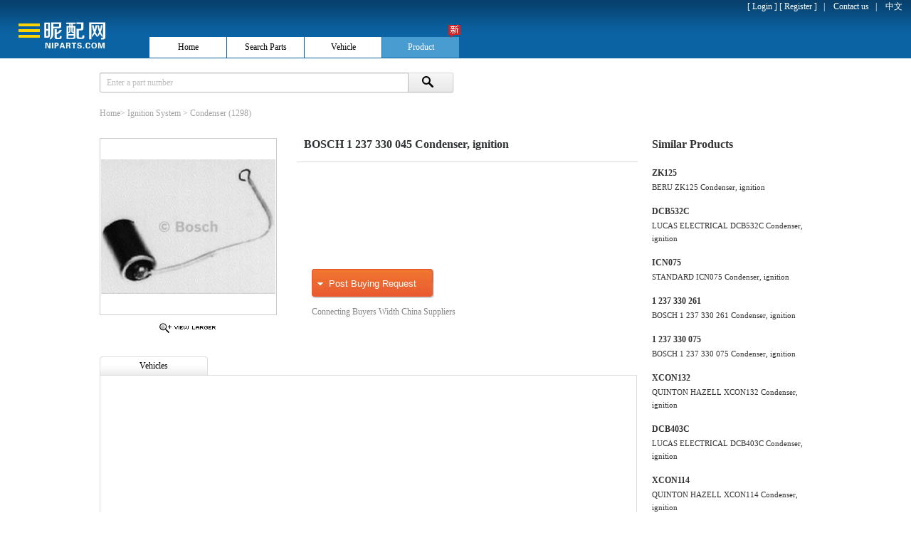

--- FILE ---
content_type: text/html; charset=utf-8
request_url: https://www.niparts.com/Fac/0787F6/BOSCH/1237330045.html
body_size: 4692
content:


<!DOCTYPE html PUBLIC "-//W3C//DTD XHTML 1.0 Transitional//EN" "http://www.w3.org/TR/xhtml1/DTD/xhtml1-transitional.dtd">
<html xmlns="http://www.w3.org/1999/xhtml">
<head><title>
	1237330045,BOSCH 1 237 330 045 Condenser, ignition for MERCEDES-BENZ,PORSCHE
</title><meta name="keywords" content="1237330045,Condenser, ignition 1 237 330 045 ,MERCEDES-BENZ,PORSCHE Condenser, ignition 1 237 330 045" /><meta name="description" content="buy 1237330045,Condenser, ignition 1237330045,find manufacturers and suppliers of 1237330045,Condenser, ignition 1237330045 for MERCEDES-BENZ,PORSCHE" /><link href="/image/default.css" type="text/css" rel="stylesheet" /><link href="/Image/ProCss.css" rel="stylesheet" type="text/css" /><link href="/Image/fancybox/jquery.fancybox-1.3.1.css" rel="stylesheet" type="text/css" />
    <script src="/Image/js/jquery-1.3.2.min.js" type="text/javascript"></script>
    <script src="/Image/js/jquery-cookies.js" type="text/javascript"></script>
    <script src="/Image/js/zDrag.js" type="text/javascript"></script>
    <script src="/Image/js/zDialog.js" type="text/javascript"></script>
    <script src="/Image/js/jcheck.js" type="text/javascript"></script>
    <script src="/Image/js/smain.js" type="text/javascript"></script>
    <script src="/Image/fancybox/jquery.fancybox-1.3.1.js" type="text/javascript"></script>
    <script type="text/javascript" language="javascript">
        window.onload = function () {
            var imgw = $("#imgPic").width();
            var imgh = $("#imgPic").height();
            if (imgw > 245) {
                var imgra = 245 / imgw;
                if ((imgh * imgra) > 247) {
                    $("#detailTabMain .detailPic span").css("height", "auto");
                    $("#detailTabMain .detailPic span").css("min-height", "247px");
                    $("#detailTabMain .detailPic span").css("_height", "expression((this.height<247)?\"247px\":\"auto\");");
                }
                $("#imgPic").css("width", "245px");

            }
            else {
                if (imgh > 247) {
                    $("#detailTabMain .detailPic span").css("height", "auto");
                    $("#detailTabMain .detailPic span").css("min-height", "247px");
                    $("#detailTabMain .detailPic span").css("_height", "expression((this.height<247)?\"247px\":\"auto\");");
                    $("#imgPic").css("height", "247px");
                }
            }
        };
    </script>
    <script src="/Image/js/KeyClk.js" type="text/javascript"></script>
</head>
<body>
    <form name="form1" method="post" action="./1237330045.html?type=Fac&amp;oemcode=0787F6&amp;supname=BOSCH&amp;oenum=1237330045" id="form1">
<div>
<input type="hidden" name="__EVENTTARGET" id="__EVENTTARGET" value="" />
<input type="hidden" name="__EVENTARGUMENT" id="__EVENTARGUMENT" value="" />
<input type="hidden" name="__VIEWSTATE" id="__VIEWSTATE" value="/[base64]" />
</div>

<script type="text/javascript">
//<![CDATA[
var theForm = document.forms['form1'];
if (!theForm) {
    theForm = document.form1;
}
function __doPostBack(eventTarget, eventArgument) {
    if (!theForm.onsubmit || (theForm.onsubmit() != false)) {
        theForm.__EVENTTARGET.value = eventTarget;
        theForm.__EVENTARGUMENT.value = eventArgument;
        theForm.submit();
    }
}
//]]>
</script>


<div>

	<input type="hidden" name="__VIEWSTATEGENERATOR" id="__VIEWSTATEGENERATOR" value="C0955CA4" />
	<input type="hidden" name="__EVENTVALIDATION" id="__EVENTVALIDATION" value="/wEdAAS2FRY+WYhTFg7c0Zj2bQZRtTfNpOz0CH4vKngBfzxDIUtSIUtTrjC6g/wdLA/ov9g/WMskeKo19Gyidl+m11dT56TPIU3L55X1VAWOjsHFPNDIJNxiKEybGXnI1Q3pw0c=" />
</div>
    
                    
                    
                    
                    
                    
                    
    <div id="headDiv">
        <div class="headDiv_l">
            <a href="http://www.niparts.com" title="Niparts">
                <img id="Image1" src="/image/default/Logo1.png" alt="Niparts" align="absmiddle" style="border-width:0px;" /></a>
        </div>
        <div class="headDiv_r">
            <div class="headDiv_r_t">
                <ul>
                    <li>
                        <div id="Nislogin">
                            [ <a href="javascript:void(0);" onclick="IsLogin();" title="Login">
                                <span id="LabelLogin">Login</span>
                            </a>] [ <a href="javascript:registlanguage();" title="Register">
                                <span id="LabelRegist">Register</span>
                            </a>]&nbsp;&nbsp;&nbsp;
                        </div>
                    </li>
                    <li>
                        
                    </li>
                    <li>
                        
                        <div>
                            | &nbsp;&nbsp; <a style="color: White;" href="http://www.niparts.com/index.aspx?action=contact"
                                title="Contactus">
                                <span id="Label1">Contact us</span></a>&nbsp;&nbsp;
                            | &nbsp;&nbsp;
                            <a id="LinkButton1" href="javascript:__doPostBack(&#39;LinkButton1&#39;,&#39;&#39;)" style="color:White;">中文</a>&nbsp;&nbsp;&nbsp;&nbsp;
                        </div>
                    </li>
                </ul>
            </div>
            <div class="headDiv_r_b">
                <ul class="MenuUl">
                    <li>
                        <div class="postsubmit44">
                            <a href="/index.aspx" class="menulink" title="Home">
                                <span id="Label3">Home</span>
                            </a>
                        </div>
                    </li>
                    <li>
                        <div class="postsubmitlink5">
                            <a href="/index.aspx?action=search" class="menulink" title="Search Parts">
                                <span id="Label2">Search Parts</span>
                            </a>
                        </div>
                    </li>
                    <li>
                        <div class="postsubmitlink5">
                            <a href="javascript:void(IsLogin(2));" class="menulink" title="Vehicle">
                                <span id="Label7">Vehicle</span>
                            </a>
                        </div>
                    </li>
                    <li>
                        <div id="Div4" class="postsubmitlink55">
                            <a href="/product" class="menulink" title="Product">
                                <span id="Label8">Product</span>
                            </a>
                        </div>
                    </li>
               
                            
                         
                  
                        <div class="new_logo">
                            <img id="searchnew" alt="New function" src="/Image/default/news.gif" />
                        </div>
                    </li>
                </ul>
            </div>
        </div>
    </div>
    <div id="logState" style="height: 100%; width: 1000px; margin: 0 auto;">
        <div id="TypeSearchDiv" class="TypeSearchDiv" style="padding-left: 0;">
            <input name="TxtNumber" type="text" value="Enter a part number" id="TxtNumber" class="inputtext1" onclick="this.style.color=&#39;#000000&#39;;if(this.value==&#39;Enter a part number&#39;){this.value=&#39;&#39;;}" style="color:#BEBEBE;" />
            <input type="submit" name="Button2" value="" id="Button2" class="btn-more-3" />
        </div>
        <div class="productTitle">
            <a href="../../../index.html" title="Home" >Home</a>> <a href="../../../Ignition-System.html" title="Ignition-System" >Ignition System</a> > <a href="../../../Ignition-System/Condenser.html" title="Condenser">Condenser</a> (1298)
        </div>
        <div id="productDetail">
            <div id="detailTabContent">
                <div id="detailTabMain">
                    <div class="detailPic">
                        <span>
                            <img id="imgPic" src="/Graphics/full/DATA_68\295542.jpg" title="BOSCH 1 237 330 045 Condenser, ignition" alt="BOSCH 1 237 330 045 Condenser, ignition"
                                style='border-width: 0px; vertical-align: middle;' />
                        </span>
                    </div>
                    <div class="detailInfo">
                        <div class="detailTitle">
                            <h1>
                                BOSCH 1 237 330 045 Condenser, ignition</h1>
                        </div>
                        <div class="detailParm">
                            
                        </div>
                        <div class="detailBuy">
                            <span id="LabeldetailBuyP" class="detailBuy_Pic" onclick="BuyingShow(&#39;1 237 330 045&#39;);">Post Buying Request</span>
                            
                            <span id="LabeldetailBuyT" class="detailBuy_T">Connecting Buyers Width China Suppliers</span>
                            
                        </div>
                    </div>
                    <div class="PicIco">
                        <a class="overlay-fancybox" href="/Graphics/full/DATA_68\295542.jpg" title="1105158S00">
                            <img src="/Image/default/fd.jpg" alt="Big Picture" />
                        </a>
                    </div>
                </div>
               
            </div>
            <div id="detailTabInfo">
                <h3 class="ue-tabs clearfix">
                    
                    <span id="CPtab" class="ue-tab">Vehicles</span>
                </h3>
                <div id="detailNum">
                    <ul>
                        
                    </ul>
                </div>
                 <div id="detailTabCar">
                    
                    <table cellspacing="1" cellpadding="0" border="0" style="width: 99.3%;background-color: #e6e6e6;"><thead><tr class="carbiaoti"><th>Model</th><th>Engine</th><th>Cc</th><th>Kw</th><th>Hp</th><th>Cylinder</th><th>Type</th><th>Year</th></tr></thead><tbody id="Cardetaillist"><tr id="car_0" onmouseout="this.style.backgroundColor='#ffffff'" onmouseover="this.style.backgroundColor='#E1EEFD'" onclick="selmodelset(0,566,'566)719');"><td width="40%" class="tt22"><img id="CardetailIco_0" align="absmiddle" src="/Image/default/ico_close.png"><font color="#000000">MERCEDES-BENZ</font> SL (W121) </td><td  width="10%" class="tt22"></td><td  width="5%" class="tt22">&nbsp;</td><td  width="5%" class="tt22"></td><td  width="5%" class="tt22">&nbsp;</td><td  width="5%" class="tt22">&nbsp;</td><td  width="10%" class="tt22">&nbsp;</td><td  width="20%" class="tt22">(1955/01 - 1963/12)</td></tr><tr id="car_1" onmouseout="this.style.backgroundColor='#ffffff'" onmouseover="this.style.backgroundColor='#E1EEFD'" onclick="selmodelset(1,1871,'1871)7651)7662)7652)7654)7661');"><td width="40%" class="tt22"><img id="CardetailIco_1" align="absmiddle" src="/Image/default/ico_close.png"><font color="#000000">PORSCHE</font> 356 Cabriolet/Speedster </td><td  width="10%" class="tt22"></td><td  width="5%" class="tt22">&nbsp;</td><td  width="5%" class="tt22"></td><td  width="5%" class="tt22">&nbsp;</td><td  width="5%" class="tt22">&nbsp;</td><td  width="10%" class="tt22">&nbsp;</td><td  width="20%" class="tt22">(1950/01 - 1965/12)</td></tr><tr id="car_2" onmouseout="this.style.backgroundColor='#ffffff'" onmouseover="this.style.backgroundColor='#E1EEFD'" onclick="selmodelset(2,1870,'1870)7574)7577)7575)7578)7576');"><td width="40%" class="tt22"><img id="CardetailIco_2" align="absmiddle" src="/Image/default/ico_close.png"><font color="#000000">PORSCHE</font> 356 Coupe </td><td  width="10%" class="tt22"></td><td  width="5%" class="tt22">&nbsp;</td><td  width="5%" class="tt22"></td><td  width="5%" class="tt22">&nbsp;</td><td  width="5%" class="tt22">&nbsp;</td><td  width="10%" class="tt22">&nbsp;</td><td  width="20%" class="tt22">(1947/09 - 1968/03)</td></tr><tr id="car_3" onmouseout="this.style.backgroundColor='#ffffff'" onmouseover="this.style.backgroundColor='#E1EEFD'" onclick="selmodelset(3,134,'134)7732)7733');"><td width="40%" class="tt22"><img id="CardetailIco_3" align="absmiddle" src="/Image/default/ico_close.png"><font color="#000000">PORSCHE</font> 911 </td><td  width="10%" class="tt22"></td><td  width="5%" class="tt22">&nbsp;</td><td  width="5%" class="tt22"></td><td  width="5%" class="tt22">&nbsp;</td><td  width="5%" class="tt22">&nbsp;</td><td  width="10%" class="tt22">&nbsp;</td><td  width="20%" class="tt22">(1963/01 - 1990/11)</td></tr><tr id="car_4" onmouseout="this.style.backgroundColor='#ffffff'" onmouseover="this.style.backgroundColor='#E1EEFD'" onclick="selmodelset(4,145,'145)7536)7734');"><td width="40%" class="tt22"><img id="CardetailIco_4" align="absmiddle" src="/Image/default/ico_close.png"><font color="#000000">PORSCHE</font> 911 Targa </td><td  width="10%" class="tt22"></td><td  width="5%" class="tt22">&nbsp;</td><td  width="5%" class="tt22"></td><td  width="5%" class="tt22">&nbsp;</td><td  width="5%" class="tt22">&nbsp;</td><td  width="10%" class="tt22">&nbsp;</td><td  width="20%" class="tt22">(1964/11 - 1990/11)</td></tr></tbody></table>
                </div>
            </div>
        </div>
        <div id="SimilarPro">
            <h3>
                <span id="SimilarProTitle">Similar Products</span></h3>
            <dl><dt><h2><a title="ZK125" href="../../../Fac/9C464E/BERU/ZK125.html">ZK125</a></h2></dt><dd>BERU ZK125 Condenser, ignition</dd></dl><dl><dt><h2><a title="DCB532C" href="../../../Fac/35DEB4/LUCASELECTRICAL/DCB532C.html">DCB532C</a></h2></dt><dd>LUCAS ELECTRICAL DCB532C Condenser, ignition</dd></dl><dl><dt><h2><a title="ICN075" href="../../../Fac/F6587D/STANDARD/ICN075.html">ICN075</a></h2></dt><dd>STANDARD ICN075 Condenser, ignition</dd></dl><dl><dt><h2><a title="1 237 330 261" href="../../../Fac/8DD817/BOSCH/1237330261.html">1 237 330 261</a></h2></dt><dd>BOSCH 1 237 330 261 Condenser, ignition</dd></dl><dl><dt><h2><a title="1 237 330 075" href="../../../Fac/09DE79/BOSCH/1237330075.html">1 237 330 075</a></h2></dt><dd>BOSCH 1 237 330 075 Condenser, ignition</dd></dl><dl><dt><h2><a title="XCON132" href="../../../Fac/C24070/QUINTONHAZELL/XCON132.html">XCON132</a></h2></dt><dd>QUINTON HAZELL XCON132 Condenser, ignition</dd></dl><dl><dt><h2><a title="DCB403C" href="../../../Fac/7593A5/LUCASELECTRICAL/DCB403C.html">DCB403C</a></h2></dt><dd>LUCAS ELECTRICAL DCB403C Condenser, ignition</dd></dl><dl><dt><h2><a title="XCON114" href="../../../Fac/8E4993/QUINTONHAZELL/XCON114.html">XCON114</a></h2></dt><dd>QUINTON HAZELL XCON114 Condenser, ignition</dd></dl><dl><dt><h2><a title="F 005 X04 536" href="../../../Fac/36EAF9/BOSCH/F005X04536.html">F 005 X04 536</a></h2></dt><dd>BOSCH F 005 X04 536 Condenser, ignition</dd></dl><dl><dt><h2><a title="F 005 X04 393" href="../../../Fac/B650F2/BOSCH/F005X04393.html">F 005 X04 393</a></h2></dt><dd>BOSCH F 005 X04 393 Condenser, ignition</dd></dl><dl><dt><h2><a title="DCJ303C" href="../../../Fac/38D5EF/LUCASELECTRICAL/DCJ303C.html">DCJ303C</a></h2></dt><dd>LUCAS ELECTRICAL DCJ303C Condenser, ignition</dd></dl><dl><dt><h2><a title="1 237 330 290" href="../../../Fac/5742A8/BOSCH/1237330290.html">1 237 330 290</a></h2></dt><dd>BOSCH 1 237 330 290 Condenser, ignition</dd></dl>
        </div>
    </div>
    <div class="pageEndDiv">
       
    </div>
    <script src="/Image/fancybox/global.js" type="text/javascript"></script>
    <script type="text/javascript">
        var omniture_enabled = false;
    </script>
    </form>
</body>
</html>


--- FILE ---
content_type: text/css
request_url: https://www.niparts.com/Image/fancybox/jquery.fancybox-1.3.1.css
body_size: 1741
content:
#fancybox-loading {
	MARGIN-TOP: -20px; DISPLAY: none; Z-INDEX: 1104; LEFT: 50%; MARGIN-LEFT: -20px; OVERFLOW: hidden; WIDTH: 40px; CURSOR: pointer; POSITION: fixed; TOP: 50%; HEIGHT: 40px
}
*HTML #fancybox-loading {
	MARGIN-TOP: 0px; POSITION: absolute;
}
#fancybox-loading DIV {
	LEFT: 0px; BACKGROUND-IMAGE: url(fancybox.png); WIDTH: 40px; POSITION: absolute; TOP: 0px; HEIGHT: 480px
}
#fancybox-overlay {
	DISPLAY: none; Z-INDEX: 1100; RIGHT: 0px; BACKGROUND: #000; LEFT: 0px; BOTTOM: 0px; POSITION: fixed; TOP: 0px
}
*HTML #fancybox-overlay {
	 POSITION: absolute; width: 100%;
}
#fancybox-tmp {
	BORDER-TOP-WIDTH: 0px; PADDING-RIGHT: 0px; DISPLAY: none; PADDING-LEFT: 0px; BORDER-LEFT-WIDTH: 0px; BORDER-BOTTOM-WIDTH: 0px; PADDING-BOTTOM: 0px; MARGIN: 0px; OVERFLOW: auto; PADDING-TOP: 0px; BORDER-RIGHT-WIDTH: 0px
}
#fancybox-wrap {
	PADDING-RIGHT: 20px; DISPLAY: none; PADDING-LEFT: 20px; Z-INDEX: 1101; LEFT: 0px; PADDING-BOTTOM: 20px; MARGIN: 0px; PADDING-TOP: 20px; POSITION: absolute; TOP: 0px
}
#fancybox-outer {
	BACKGROUND: #fff; WIDTH: 100%; POSITION: relative; HEIGHT: 100%
}
#fancybox-inner {
	PADDING-RIGHT: 0px; PADDING-LEFT: 0px; LEFT: 0px; PADDING-BOTTOM: 0px; MARGIN: 0px; OVERFLOW: hidden; WIDTH: 1px; PADDING-TOP: 0px; POSITION: absolute; TOP: 0px; HEIGHT: 1px; outline: none
}
#fancybox-hide-sel-frame {
	BACKGROUND: none transparent scroll repeat 0% 0%; LEFT: 0px; WIDTH: 100%; POSITION: absolute; TOP: 0px; HEIGHT: 100%
}
#fancybox-close {
	BACKGROUND-POSITION: -40px 0px; DISPLAY: none; Z-INDEX: 1103; RIGHT: -15px; BACKGROUND-IMAGE: url(fancybox.png); WIDTH: 30px; CURSOR: pointer; POSITION: absolute; TOP: -15px; HEIGHT: 30px
}
#fancybox_error {
	PADDING-RIGHT: 7px; PADDING-LEFT: 7px; PADDING-BOTTOM: 7px; MARGIN: 0px; FONT: 12px/20px Arial; COLOR: #444; PADDING-TOP: 7px
}
#fancybox-content {
	PADDING-RIGHT: 0px; PADDING-LEFT: 0px; PADDING-BOTTOM: 0px; MARGIN: 0px; WIDTH: auto; PADDING-TOP: 0px; HEIGHT: auto
}
#fancybox-img {
	PADDING-RIGHT: 0px; PADDING-LEFT: 0px; PADDING-BOTTOM: 0px; MARGIN: 0px; VERTICAL-ALIGN: top; WIDTH: 100%; BORDER-TOP-STYLE: none; LINE-HEIGHT: 0; PADDING-TOP: 0px; BORDER-RIGHT-STYLE: none; BORDER-LEFT-STYLE: none; HEIGHT: 100%; BORDER-BOTTOM-STYLE: none; outline: none; ms-interpolation-mode: bicubic
}
#fancybox-frame {
	DISPLAY: block; WIDTH: 100%; BORDER-TOP-STYLE: none; BORDER-RIGHT-STYLE: none; BORDER-LEFT-STYLE: none; POSITION: relative; HEIGHT: 100%; BORDER-BOTTOM-STYLE: none
}
#fancybox-title {
	FONT-SIZE: 12px; Z-INDEX: 1102; LEFT: 0px; BOTTOM: 0px; FONT-FAMILY: Arial; POSITION: absolute
}
.fancybox-title-inside {
	PADDING-RIGHT: 0px; PADDING-LEFT: 0px; PADDING-BOTTOM: 10px; COLOR: #333; PADDING-TOP: 10px; TEXT-ALIGN: center
}
.fancybox-title-outside {
	FONT-WEIGHT: bold; COLOR: #fff; PADDING-TOP: 5px; TEXT-ALIGN: center
}
.fancybox-title-over {
	COLOR: #fff; TEXT-ALIGN: left
}
#fancybox-title-over {
	PADDING-RIGHT: 10px; DISPLAY: block; PADDING-LEFT: 10px; BACKGROUND-IMAGE: url(fancy_title_over.png); PADDING-BOTTOM: 10px; PADDING-TOP: 10px
}
#fancybox-title-wrap {
	DISPLAY: inline-block
}
#fancybox-title-wrap SPAN {
	FLOAT: left; HEIGHT: 32px
}
#fancybox-title-left {
	BACKGROUND-POSITION: -40px -90px; PADDING-LEFT: 15px; BACKGROUND-IMAGE: url(fancybox.png); BACKGROUND-REPEAT: no-repeat
}
#fancybox-title-main {
	BACKGROUND-POSITION: 0px -40px; FONT-WEIGHT: bold; BACKGROUND-IMAGE: url(fancybox-x.png); COLOR: #fff; LINE-HEIGHT: 29px
}
#fancybox-title-right {
	BACKGROUND-POSITION: -55px -90px; PADDING-LEFT: 15px; BACKGROUND-IMAGE: url(fancybox.png); BACKGROUND-REPEAT: no-repeat
}
#fancybox-left {
	DISPLAY: none; Z-INDEX: 1102; BACKGROUND-IMAGE: url(blank.gif); WIDTH: 35%; CURSOR: pointer; BOTTOM: 0px; POSITION: absolute; HEIGHT: 100%; outline: none
}
#fancybox-right {
	DISPLAY: none; Z-INDEX: 1102; BACKGROUND-IMAGE: url(blank.gif); WIDTH: 35%; CURSOR: pointer; BOTTOM: 0px; POSITION: absolute; HEIGHT: 100%; outline: none
}
#fancybox-left {
	LEFT: 0px
}
#fancybox-right {
	RIGHT: 0px
}
#fancybox-left-ico {
	MARGIN-TOP: -15px; DISPLAY: block; Z-INDEX: 1102; LEFT: -9999px; WIDTH: 30px; CURSOR: pointer; POSITION: absolute; TOP: 50%; HEIGHT: 30px
}
#fancybox-right-ico {
	MARGIN-TOP: -15px; DISPLAY: block; Z-INDEX: 1102; LEFT: -9999px; WIDTH: 30px; CURSOR: pointer; POSITION: absolute; TOP: 50%; HEIGHT: 30px
}
#fancybox-left-ico {
	BACKGROUND-POSITION: -40px -30px; BACKGROUND-IMAGE: url(fancybox.png)
}
#fancybox-right-ico {
	BACKGROUND-POSITION: -40px -60px; BACKGROUND-IMAGE: url(fancybox.png)
}
#fancybox-left:hover {
	VISIBILITY: visible
}
#fancybox-right:hover {
	VISIBILITY: visible
}
#fancybox-left:hover SPAN {
	LEFT: 20px
}
#fancybox-right:hover SPAN {
	RIGHT: 20px; LEFT: auto
}
.fancy-bg {
	BORDER-TOP-WIDTH: 0px; PADDING-RIGHT: 0px; PADDING-LEFT: 0px; BORDER-LEFT-WIDTH: 0px; Z-INDEX: 1001; BORDER-BOTTOM-WIDTH: 0px; PADDING-BOTTOM: 0px; MARGIN: 0px; WIDTH: 20px; PADDING-TOP: 0px; POSITION: absolute; HEIGHT: 20px; BORDER-RIGHT-WIDTH: 0px
}
#fancy-bg-n {
	LEFT: 0px; BACKGROUND-IMAGE: url(fancybox-x.png); WIDTH: 100%; TOP: -20px
}
#fancy-bg-ne {
	BACKGROUND-POSITION: -40px -162px; RIGHT: -20px; BACKGROUND-IMAGE: url(fancybox.png); TOP: -20px
}
#fancy-bg-e {
	BACKGROUND-POSITION: -20px 0px; RIGHT: -20px; BACKGROUND-IMAGE: url(fancybox-y.png); TOP: 0px; HEIGHT: 100%
}
#fancy-bg-se {
	BACKGROUND-POSITION: -40px -182px; RIGHT: -20px; BACKGROUND-IMAGE: url(fancybox.png); BOTTOM: -20px
}
#fancy-bg-s {
	BACKGROUND-POSITION: 0px -20px; LEFT: 0px; BACKGROUND-IMAGE: url(fancybox-x.png); WIDTH: 100%; BOTTOM: -20px
}
#fancy-bg-sw {
	BACKGROUND-POSITION: -40px -142px; LEFT: -20px; BACKGROUND-IMAGE: url(fancybox.png); BOTTOM: -20px
}
#fancy-bg-w {
	LEFT: -20px; BACKGROUND-IMAGE: url(fancybox-y.png); TOP: 0px; HEIGHT: 100%
}
#fancy-bg-nw {
	BACKGROUND-POSITION: -40px -122px; LEFT: -20px; BACKGROUND-IMAGE: url(fancybox.png); TOP: -20px
}
.fancybox-ie #fancybox-loading DIV {
	BACKGROUND: none transparent scroll repeat 0% 0%; FILTER: progid:DXImageTransform.Microsoft.AlphaImageLoader(src='/script/fancy_loading.png', sizingMethod='scale')
}
.fancybox-ie #fancybox-close {
	BACKGROUND: none transparent scroll repeat 0% 0%; FILTER: progid:DXImageTransform.Microsoft.AlphaImageLoader(src='/script/fancy_close.png', sizingMethod='scale')
}
.fancybox-ie #fancybox-title-over {
	BACKGROUND: none transparent scroll repeat 0% 0%; FILTER: progid:DXImageTransform.Microsoft.AlphaImageLoader(src='/script/fancy_title_over.png', sizingMethod='scale'); ZOOM: 1
}
.fancybox-ie #fancybox-title-left {
	BACKGROUND: none transparent scroll repeat 0% 0%; FILTER: progid:DXImageTransform.Microsoft.AlphaImageLoader(src='/script/fancy_title_left.png', sizingMethod='scale')
}
.fancybox-ie #fancybox-title-main {
	BACKGROUND: none transparent scroll repeat 0% 0%; FILTER: progid:DXImageTransform.Microsoft.AlphaImageLoader(src='/script/fancy_title_main.png', sizingMethod='scale')
}
.fancybox-ie #fancybox-title-right {
	BACKGROUND: none transparent scroll repeat 0% 0%; FILTER: progid:DXImageTransform.Microsoft.AlphaImageLoader(src='/script/fancy_title_right.png', sizingMethod='scale')
}
.fancybox-ie #fancybox-left-ico {
	BACKGROUND: none transparent scroll repeat 0% 0%; FILTER: progid:DXImageTransform.Microsoft.AlphaImageLoader(src='/script/fancy_nav_left.png', sizingMethod='scale')
}
.fancybox-ie #fancybox-right-ico {
	BACKGROUND: none transparent scroll repeat 0% 0%; FILTER: progid:DXImageTransform.Microsoft.AlphaImageLoader(src='/script/fancy_nav_right.png', sizingMethod='scale')
}
.fancybox-ie .fancy-bg {
	BACKGROUND: none transparent scroll repeat 0% 0%
}
.fancybox-ie #fancy-bg-n {
	FILTER: progid:DXImageTransform.Microsoft.AlphaImageLoader(src='/script/fancy_shadow_n.png', sizingMethod='scale');
	background:none;

}
.fancybox-ie #fancy-bg-ne {
	FILTER: progid:DXImageTransform.Microsoft.AlphaImageLoader(src='/script/fancy_shadow_ne.png', sizingMethod='scale');
	background:none;
}
.fancybox-ie #fancy-bg-e {
	FILTER: progid:DXImageTransform.Microsoft.AlphaImageLoader(src='/script/fancy_shadow_e.png', sizingMethod='scale');
	background:none;
}
.fancybox-ie #fancy-bg-se {
	FILTER: progid:DXImageTransform.Microsoft.AlphaImageLoader(src='/script/fancy_shadow_se.png', sizingMethod='scale');
	background:none;
}
.fancybox-ie #fancy-bg-s {
	FILTER: progid:DXImageTransform.Microsoft.AlphaImageLoader(src='/script/fancy_shadow_s.png', sizingMethod='scale');
	background:none;
}
.fancybox-ie #fancy-bg-sw {
	FILTER: progid:DXImageTransform.Microsoft.AlphaImageLoader(src='/script/fancy_shadow_sw.png', sizingMethod='scale');
	background:none;
}
.fancybox-ie #fancy-bg-w {
	FILTER: progid:DXImageTransform.Microsoft.AlphaImageLoader(src='/script/fancy_shadow_w.png', sizingMethod='scale');
	background:none;
}
.fancybox-ie #fancy-bg-nw {
	FILTER: progid:DXImageTransform.Microsoft.AlphaImageLoader(src='/script/fancy_shadow_nw.png', sizingMethod='scale');
	background:none;
}
